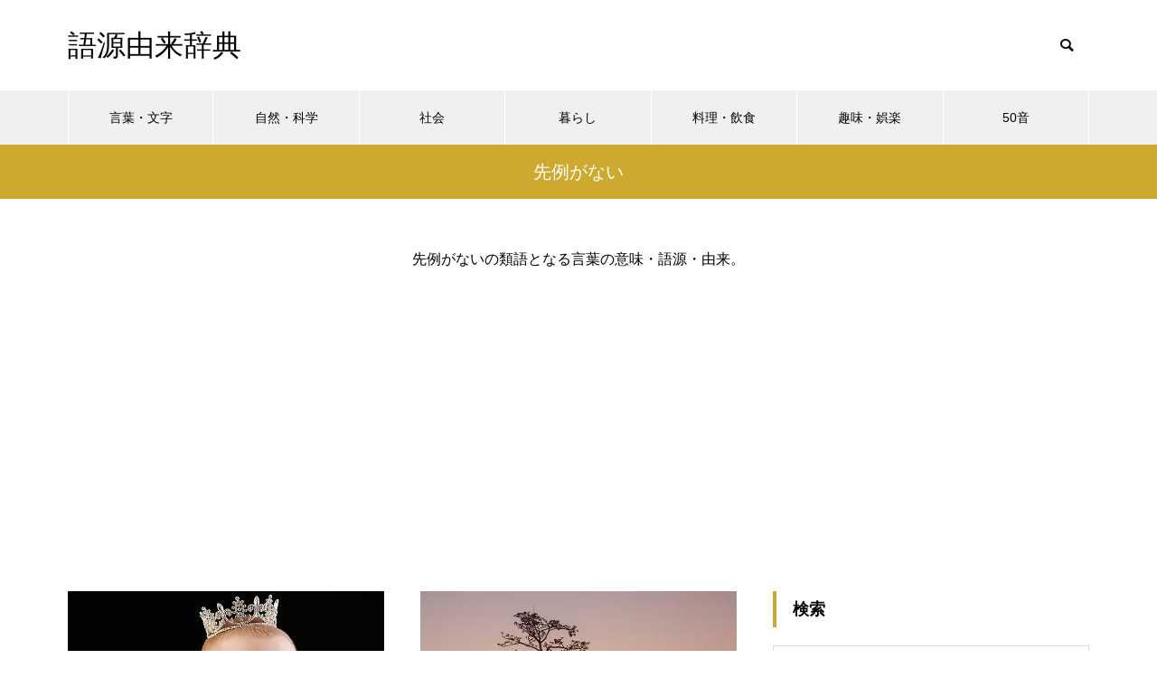

--- FILE ---
content_type: text/html; charset=utf-8
request_url: https://www.google.com/recaptcha/api2/aframe
body_size: 270
content:
<!DOCTYPE HTML><html><head><meta http-equiv="content-type" content="text/html; charset=UTF-8"></head><body><script nonce="JkQw9wGGUvRvSXUjXhlA2A">/** Anti-fraud and anti-abuse applications only. See google.com/recaptcha */ try{var clients={'sodar':'https://pagead2.googlesyndication.com/pagead/sodar?'};window.addEventListener("message",function(a){try{if(a.source===window.parent){var b=JSON.parse(a.data);var c=clients[b['id']];if(c){var d=document.createElement('img');d.src=c+b['params']+'&rc='+(localStorage.getItem("rc::a")?sessionStorage.getItem("rc::b"):"");window.document.body.appendChild(d);sessionStorage.setItem("rc::e",parseInt(sessionStorage.getItem("rc::e")||0)+1);localStorage.setItem("rc::h",'1769025105894');}}}catch(b){}});window.parent.postMessage("_grecaptcha_ready", "*");}catch(b){}</script></body></html>